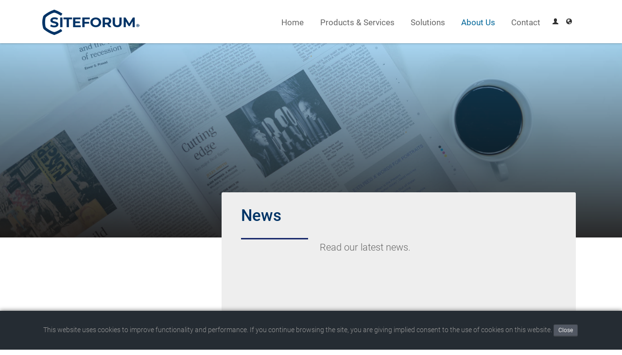

--- FILE ---
content_type: text/html;charset=UTF-8
request_url: https://www.siteforum.com/en/about-us/news/?s=98q67DjfsyIoUDft
body_size: 13968
content:
<!DOCTYPE html>
<html lang="en" itemscope="" itemtype="https://schema.org/WebPage">
<head prefix="og: http://ogp.me/ns#">
<meta charset="UTF-8"><title>News - SITEFORUM - Building Digital Leaders</title><meta name="description" content="">
<meta name="keywords" content="Digitalization Platform, Implementation & Services, Managed Cloud Infrastructure, Free prototype, Corporate Websites, Customer Portals, Intranets, Information Management, Communities, Productivity Portals, Integration Platform">
<meta name="author" content="SITEFORUM Group, info@siteforum.com">
<meta name="generator" content="SITEFORUM, www.siteforum.com">
<meta name="revisit-after" content="3 days">
<meta name="robots" content="index,follow">
<link rel="canonical" href="https://www.siteforum.com/en/about-us/news/"><meta property="og:site_name" content="SITEFORUM - Building Digital Leaders"><meta property="og:image:alt" content="News"><meta property="og:type" content="website"><meta property="og:url" content="/en/about-us/news/"><meta property="og:description" content=""><meta property="og:image" content="https://sfcom-public.s3.eu-central-2.wasabisys.com"><meta property="og:title" content="News"><script type="application/ld+json">{"datePublished":"2015-01-27T00:00:00+01:00","image":"https:\/\/sfcom-public.s3.eu-central-2.wasabisys.com\/system\/app\/media\/rs\/2022\/1\/21\/kyofiiga\/og.jpg","@type":"Article","description":"Read our latest news.","inLanguage":"en_EN","dateModified":"2022-01-24T17:27:45+01:00","mainEntityOfPage":{"@type":"CreativeWork","@id":"\/en\/about-us\/news\/#1422386320502"},"@context":"https:\/\/schema.org","headline":"News","url":"https:\/\/www.siteforum.com\/en\/about-us\/news\/news_i5fo3912.html"}</script><script type="application/ld+json">{"itemListElement":[{"item":{"name":"About Us","@id":"\/en\/about-us\/"},"@type":"ListItem","position":"1"},{"item":{"name":"News","@id":"\/en\/about-us\/news\/"},"@type":"ListItem","position":"2"}],"@type":"BreadcrumbList","@context":"https:\/\/schema.org"}</script><script type="application/ld+json">{"@type":"WebPage","description":null,"headline":"News","@context":"https:\/\/schema.org","url":"https:\/\/www.siteforum.com\/en\/about-us\/news\/"}</script><link rel="stylesheet" href="https://sfcom-public.s3.eu-central-2.wasabisys.com/design/bundle/mij23lwq_app.css" title="Standard"><link rel="stylesheet" href="https://sfcom-public.s3.eu-central-2.wasabisys.com/design/bundle/mij23lwq_portal.css" title="Standard"><script src="https://sfcom-public.s3.eu-central-2.wasabisys.com/design/bundle/mih8zwk8_app.js"></script><style>
.sf-main-width {max-width:100%;margin:auto;}
html {scroll-behavior:smooth;}
h1, h2, h3, .sfcom-h1{
margin-top:20px;
margin-bottom:10px;
}
h1, h2, h3, h4, h5, h6, .sfcom-h1{
    font-weight: 500;
    line-height: 1.1em;
    color: inherit;
}
h4{
font-size:1.1em;
}
b, strong {
    font-weight:400;
}
hr{
border: 0;
border-top: 1px solid #eee;
margin:16px 0;
}
.sfcom-section { padding:1em 0; font-size:1.04rem; line-height:1.6rem;}
.sfcom-section .sfcom-section {padding:0;font-size:1em;}
.sfcom-section h1, .sfcom-box-big h2, .sfcom-h1 { font-size:2.3em; font-weight:500; color:#036; }

.sfcom-section-header { z-index:2;position:relative;top:-16px;padding:20px 0 10px 0; }
@media (min-width: 1024px) {
.sfcom-section-header { position:sticky; }
.sf-nav-main-mode .sfcom-section-header { top:46px; }
}
.sfcom-section-blue, .sfcom-btn-plus, .sfcom-btn-text:hover, .sfcom-box a.sfcom-btn-text:hover { background-color:#036; color:#fff;}
.sfcom-section-blue.sfcom-form input[type="text"] { background-color:#eee; color:#333;}
.sfcom-form input::placeholder { /* Chrome, Firefox, Opera, Safari 10.1+ */
  color:#aaa;
  opacity: 1; /* Firefox */
}
/* Internet Explorer 10-11 */
.sfcom-form input:-ms-input-placeholder { color:#aaa;}
/* Microsoft Edge */
.sfcom-form input::-ms-input-placeholder { color:#aaa; }
.sfcom-form .sf-col-sm-6, .sfcom-form .sf-col-sm-12 {
padding:.5em;
}

.sfcom-section-blue a {color:#fff;}
.sfcom-section-blue h2 { font-weight:400; margin:2em 0; }
.sfcom-section-dark, .sfcom-section-dark a { background-color:#333; color:#fff; }
.sfcom-section-black, .sfcom-section-black a { background-color:#222; color:#fff; }
.sfcom-section-grey { background-color:#eee; border-bottom:1em solid #069; }

.sfcom-diamond-white {
width: 32px;
height: 32px;
background: #fff;
-webkit-transform: rotate(-45deg);
-moz-transform: rotate(-45deg);
-ms-transform: rotate(-45deg);
-o-transform: rotate(-45deg);
transform: rotate(-45deg);
-webkit-transform-origin: 0 100%;
-moz-transform-origin: 0 100%;
-ms-transform-origin: 0 100%;
-o-transform-origin: 0 100%;
transform-origin: 0 100%;
position: relative;
left: 50%;
margin-left: 0;
top: -34px;
}
.sfcom-diamond-blue {
width: 32px;
height: 32px;
background: #036;
-webkit-transform: rotate(-45deg);
-moz-transform: rotate(-45deg);
-ms-transform: rotate(-45deg);
-o-transform: rotate(-45deg);
transform: rotate(-45deg);
-webkit-transform-origin: 0 100%;
-moz-transform-origin: 0 100%;
-ms-transform-origin: 0 100%;
-o-transform-origin: 0 100%;
transform-origin: 0 100%;
position: relative;
left: 50%;
margin-left: 0;
top: -34px;
}
.sfcom-main-width, #sfsStoryAdds { max-width:1140px; margin:auto; padding:0 1em; }
.sfcom-header-img { z-index:0;height:calc(100vh - 320px);max-height:320px;min-height:255px;background-size:cover;background-position:center;margin-bottom:-90px; }
.sfcom-badge{display:inline-block;position:absolute;width:2.5rem;height:2.5rem;margin-top:-2.3rem;margin-left:-1.25rem;padding-top:.35rem;font-size:1.58rem;font-weight:400;text-align:center;border:3px solid #eee;border-radius:50%;background:#eee;color:#666}

.sfcom-box { background-color:#eee; color:#666; padding:25px; position:relative; min-height:17.5em; border-radius:3px;}
/* tmp */
.sfcom-section-blue .sfcom-box a { color:#069; } 
.sfcom-section-blue .sfcom-box a:hover { color:#036; }

.sfcom-section-blue .sfcom-box {margin:0 .5em 1em .5em;}
.sfcom-section-blue .sfcom-box h3 {font-size:1.5em; font-weight:400;}
.sfcom-box-big { padding:30px 40px; }
.sfcom-box-big .sf-intro-part {font-size:1.1em;line-height:1.55em;}
.sfcom-box-big h1, .sfcom-box-medium h2, .sfcom-h1 { margin:0 0 5px 0; color:#036; font-size:1.3em; }
.sfcom-box-medium { padding:40px; }
.sfcom-box-medium .sf-intro-part {font-size:1.1em;line-height:1.55em;min-height:5em}

@media (min-width: 1025px) {
.sfcom-header-img { max-height:500px; margin-bottom:-110px; }
.sfcom-section-blue .sfcom-box h3 { font-size: 1.7em; }
.sfcom-box { min-height:19em; }
.sfcom-box-big h1, .sfcom-box-medium h2, .sfcom-h1 { margin:0 0 12px 0; font-size:2em;}
.sfcom-box-big .sf-intro-part {font-size:1.23em;}
.sfcom-box-medium .sf-intro-part {font-size:1.23em;}
}

.sfcom-btn {display:inline-block;background-color:#069; color:#fff;font-size:1.4em;cursor:pointer;}
.sfcom-btn a {color:#fff;text-decoration:none;}
.sfcom-btn-medium .sfcom-btn-plus,.sfcom-btn-medium .sfcom-btn-text{padding:10px 16px;}
.sfcom-btn-plus,.sfcom-btn-text { display:inline-block;padding:16px 20px; }
.sfcom-btn-plus:hover, .sfcom-box a.sfcom-btn-plus:hover { background-color:#069; color:#fff;}

.sfcom-form input {display:block;width:100%;border-bottom-width:1px;}
.sfcom-form input[type="submit"] {border:0;font-size:18px;padding:.5em 1em;max-width:200px; margin:auto;}
.sfcom-form input[type="submit"]:hover {background-color:#069;}

.sfcom-showme {position:relative;}
.sfcom-showme.sfcom-ani-left{-webkit-animation:sfcomanimateleft 2s;animation:sfcomanimateleft 2s}
@keyframes sfcomanimateleft{from{left:-300px;opacity:0.3} to{left:0;opacity:1}}
.sfcom-showme.sfcom-ani-right{-webkit-animation:sfcomanimateright 1s;animation:sfcomanimateright 1s}
@keyframes sfcomanimateright{from{right:-300px;opacity:0.3} to{right:0;opacity:1}}
.sfcom-showme.sfcom-ani-bottom{-webkit-animation:sfcomanimatebottom 1s;animation:sfcomanimatebottom 1s}
@keyframes sfcomanimatebottom{from{bottom:-300px;opacity:0} to{bottom:0;opacity:1}}

#js-modal-freeprototype .sf-container, .sfcom-modal-content {background-color:#fff; padding:2em;height:calc(100vh - 130px);overflow:auto;border-radius:5px;}
.sfcom-modal-content ul {margin:1em;padding-left:1em;}
.sfcom-modal-content h2 {font-size:2em;}
.sfcom-modal-content button.sf-btn { position:absolute;right:20px;top:14px; }

.sfcom-modal-headline { font-size:2em;line-height:1.5em;font-weight:normal;padding-right:3em;display:block;}
.sfcom-master-public .sf-nav-menubar {background-color:transparent;border:0;display:inline-block; font-weight:300 }
.sfcom-master-public .sf-nav-menubar > li {border-bottom:2px solid #fff; font-weight:400 }
.sfcom-master-public .sf-nav-menubar li li {font-weight:300 }
.sfcom-master-public .sf-nav-menubar > li:hover, .sfcom19 .sf-nav-menubar > li.active {border-color:#069;}
.sfcom-master-public .sf-modal-content { max-width:980px;}

.sfcom-intro-box, .sfcom-intro-iconbox {text-align:center; background-color:#eee; min-height:20em; margin:1em;padding:2em 2em 1em 2em;border-radius:5px;}
.sfcom-intro-box { min-height:25em;}
.sf-intro-news .sfcom-intro-box { min-height:30em;}
.sfcom-intro-box h3 { line-height:1.5em; }
.sfcom-intro-box.sfcom-clickable:hover, .sfcom-intro-iconbox.sfcom-clickable:hover {color:#069;background-color:#f1f1f1;cursor:pointer;}
.sfcom-intro-iconbox-icon {position:relative; color:#003366cc}
.sfcom-intro-iconbox-icon .material-icons {font-size:72px;}
.sfcom-intro-iconbox.sfcom-clickable:hover .sfcom-intro-iconbox-icon {-webkit-animation:animatebottom2 1s;animation:animatebottom2 1s}
@keyframes animatebottom2{from{opacity:0.3} to{opacity:1}}

.sfcom-intro-slider {min-height:500px;max-width:1140px;margin:auto; padding:0 40px;}
.sfcom-intro-slider .sfcom-intro-description {font-size:1.5em;line-height:1.7em;}
.sfcom-intro-slider .mediaGallery {display:inline-block;}

.sfcom-intro-slider-item { padding:2em 0 0 0; }
.sfcom-intro-slider-screen { text-align:center; }
.sfcom-intro-slider-screen img { width:100%; max-width:500px; border-radius:5px; box-shadow:0 2px 4px 0 rgba(0,0,0,0.16),0 2px 10px 0 rgba(0,0,0,0.12); }
.sfcom-intro-slider-customer { border-top:1px solid #ccc; text-align:left; margin:1em auto; padding-top:1em;}
ul.slides li .sfcom-intro-slider-customer img { float:left; margin-right:30px; }
.sfcom-intro-slider-quote { padding-bottom:1em; }

.sfcom-form-prototype {padding:2em;}
.sfcom-form-prototype .sf-row-padding {margin-bottom:1.5em;}
.sfcom-form-prototype textarea, .sfcom-form-prototype select, .sfcom-form-prototype input[type="text"] {border:1px solid #ccc;}
.sfcom-screentable img { margin:1em 0; width:100%; max-width:320px;}
#mobile-menu { z-index:1001; display:none; position:absolute; 
-webkit-box-shadow:1px 1px 7px #666;
-moz-box-shadow:1px 1px 7px #666;
box-shadow:1px 1px 7px #666;
right:10px;
}
#mobile-menu ul { margin:0; padding:0; list-style-type:none; background-color:#069; }
#mobile-menu li li { padding-left:20px; background-color:#036; }
#mobile-menu li { display:block; border-top:1px solid #069; }
#mobile-menu a { display:block; color:#fff; line-height:40px; font-size:20px; padding:0 20px; text-decoration:none; }
.mobile-menu-trigger { z-index:1002; margin:10px; position:absolute; right:10px; }
.mobile-menu-trigger.toggled { color:#999; opacity:0.4; filter:alpha(opacity=40); }

.sfcom-hideme {position:relative;}

.material-icons {
  font-family: 'Material Icons';
  font-weight: normal;
  font-style: normal;
  font-size: 24px;  /* Preferred icon size */
  display: inline-block;
  line-height: 1;
  text-transform: none;
  letter-spacing: normal;
  word-wrap: normal;
  white-space: nowrap;
  direction: ltr;
  /* Support for all WebKit browsers. */
  -webkit-font-smoothing: antialiased;
  /* Support for Safari and Chrome. */
  text-rendering: optimizeLegibility;
  /* Support for Firefox. */
  -moz-osx-font-smoothing: grayscale;
  /* Support for IE. */
  font-feature-settings: 'liga';
}
/* Rules for sizing the icon. */
.material-icons.md-18 { font-size: 18px; }
.material-icons.md-24 { font-size: 24px; }
.material-icons.md-36 { font-size: 36px; }
.material-icons.md-48 { font-size: 48px; }
.material-icons.md-72 { font-size: 72px; }
.material-icons.md-80 { font-size: 80px; }

/* Rules for using icons as black on a light background. */
.material-icons.md-blue { color: #069; }
.material-icons.md-shade { color: #09c; text-shadow: 2px 2px #ccc;}
.material-icons.md-sf { 
background-image: url(/img/icon/flat-platform_96.png);
background-position: center bottom;
background-repeat: no-repeat;
background-size: contain;
padding: 10px 24px 32px 20px;
font-size: 48px;
color: #09c;
text-shadow: 2px 2px #ccc;
}
.material-icons.md-dark { color: rgba(0, 0, 0, 0.54); }
.material-icons.md-dark.md-inactive { color: rgba(0, 0, 0, 0.26); }

/* Rules for using icons as white on a dark background. */
.material-icons.md-light { color: rgba(255, 255, 255, 1); }
.material-icons.md-light.md-inactive { color: rgba(255, 255, 255, 0.3); }
</style><!--
    ____               _      __           ___      __       __         _   _____   ____ __
   / __ )___ _      __(_)____/ /_     ____/ (_)____/ /_     / /_  ___  (_) / ___/  / __// /
  / __  / _ \ | /| / / / ___/ __ \   / __  / / ___/ __ \   / __ \/ _ \/ /  \__ \  / /_ / / 
 / /_/ /  __/ |/ |/ / / /  / /_/ /  / /_/ / / /__/ / / /  / /_/ /  __/ /  ___/ / / __//_/  
/_____/\___/|__/|__/_/_/  /_.___/   \__,_/_/\___/_/ /_/  /_.___/\___/_/  /____/ /_/  (_)   
 
Mehr Infos auf https://www.siteforum.com/jobs
-->
<meta name="viewport" content="width=device-width, initial-scale=1, maximum-scale=2" />
<link rel="apple-touch-icon" href="https://sfcom-public.s3.eu-central-2.wasabisys.com/siteforum_shortcut-icon.png" />
<script>
var gaProperty = 'UA-263660-1';
var disableStr = 'ga-disable-' + gaProperty;
if (document.cookie.indexOf(disableStr + '=true') > -1) {window[disableStr] = true;}
function gaOptout() {
document.cookie = disableStr + '=true; expires=Thu, 31 Dec 2099 23:59:59 UTC; path=/';
window[disableStr] = true;alert('Das Tracking durch Google Analytics wurde in Ihrem Browser für diese Website deaktiviert.');}
</script> 
<script>
(function(i,s,o,g,r,a,m){i['GoogleAnalyticsObject']=r;i[r]=i[r]||function(){
(i[r].q=i[r].q||[]).push(arguments)},i[r].l=1*new Date();a=s.createElement(o),
m=s.getElementsByTagName(o)[0];a.async=1;a.src=g;m.parentNode.insertBefore(a,m)
})(window,document,'script','//www.google-analytics.com/analytics.js','ga');
ga('create', 'UA-263660-1','auto');
ga('set', 'anonymizeIp', true);
ga('send', 'pageview');
</script>
<script>(function(w,d,s,l,i){w[l]=w[l]||[];w[l].push({'gtm.start':
new Date().getTime(),event:'gtm.js'});var f=d.getElementsByTagName(s)[0],
j=d.createElement(s),dl=l!='dataLayer'?'&l='+l:'';j.async=true;j.src=
'https://www.googletagmanager.com/gtm.js?id='+i+dl;f.parentNode.insertBefore(j,f);
})(window,document,'script','dataLayer','GTM-P792BZX');</script>
<meta property="og:site_name" content="SITEFORUM - Building Digital Leaders"><meta property="og:locale" content="en_EN"><link rel="shortcut icon" type="image/x-icon" href="https://www.siteforum.com/favicon.ico"></head>
<body class="sfcom-master-public" vocab="https://schema.org/" typeof="WebPage"><noscript><iframe src="https://www.googletagmanager.com/ns.html?id=GTM-P792BZX"
height="0" width="0" style="display:none;visibility:hidden"></iframe></noscript>

<a id="top"></a>
<div class="sfcom-section sfcom-section-header sf-color-base sf-boxshadow" style=""> 	<div class="sfcom-main-width">
		<div class="sf-row-padding">
			<div class="sf-col-xs-12 sf-col-sm-3" style="padding-bottom:0">
				<a class="sf-btn mobile-menu-trigger sf-show-sm" href="#"><span class="sf-icon-align-justify"></span> </a>
				<a href="/en/"><img src="https://sfcom-public.s3.eu-central-2.wasabisys.com/img/2022/siteforum_logo_200x52.png" alt="SITEFORUM - Building Digital Leaders" title="SITEFORUM - Building Digital Leaders" /></a>
			</div>
			<div class="sf-col-xs-12 sf-col-sm-9" style="padding-bottom:0">
				<div id="mobile-menu">
					<ul class="sf-nav  "><li class="root"><a href="/en/" title="Home: The link to the home page." class="sf-menu">Home</a></li><li class="root branch"><a href="/en/products/" title="Products &amp; Services: Here you find all menus." class="sf-menu">Products & Services</a><ul class="sf-list sf-list-links sf-list-style-01  tree"><li class="ct1"><a href="/en/products/digitalization-platform/">Digitalization Platform</a></li><li class="ct2"><a href="/en/products/implementation-services/">Implementation &amp; Services</a></li><li class="ct3"><a href="/en/products/managed-cloud/">Managed Cloud Infrastructure</a></li></ul></li><li class="root branch"><a href="/en/solutions/" title="Solutions: Here you find all menus." class="sf-menu">Solutions</a><ul class="sf-list sf-list-links sf-list-style-01  tree"><li class="ct1"><a href="/en/solutions/employee-portals/">Employee portals</a></li><li class="ct2"><a href="/en/solutions/customer-portals/">Customer portals</a></li><li class="ct3"><a href="/en/solutions/memberportals/">Member portals</a></li><li class="ct4"><a href="/en/solutions/information-management/">Information Management</a></li><li class="ct5"><a href="/en/solutions/factoringportal/">Factoringportal</a></li><li class="ct6"><a href="/en/solutions/intranets/">Intranets</a></li><li class="ct7"><a href="/en/solutions/communities/">Communities</a></li><li class="ct8"><a href="/en/solutions/integration-platform/">Integration Platform</a></li><li class="ct9"><a href="/en/solutions/corporate-websites/">Corporate Websites</a></li></ul></li><li class="root branch active"><a href="/en/about-us/" title="About Us: Here you find all menus." class="sf-menu">About Us</a><ul class="sf-list sf-list-links sf-list-style-01  tree"><li class="active ct1"><a href="/en/about-us/news/">News</a></li><li class="ct2"><a href="/en/about-us/team/">Team</a></li><li class="ct3"><a href="/en/about-us/career/">Career</a></li></ul></li><li class="root"><a href="/en/contact/" title="Contact: Here you find all menus." class="sf-menu">Contact</a></li></ul>

					<ul><li><a href="/login">Login</a>
						
					</li></ul>
				</div>
				<div class="sf-hide-sm text-right" style="padding-top:6px">
					<ul class="sf-nav sf-nav-dropdown sf-nav-menubar"><li class="root"><a href="/en/" title="Home: The link to the home page." class="sf-menu">Home</a></li><li class="root branch"><a href="/en/products/" title="Products &amp; Services: Here you find all menus." class="sf-menu">Products & Services</a><ul class="sf-list sf-list-links sf-list-style-01 sf-boxshadow-4 tree"><li class="ct1"><a href="/en/products/digitalization-platform/">Digitalization Platform</a></li><li class="ct2"><a href="/en/products/implementation-services/">Implementation &amp; Services</a></li><li class="ct3"><a href="/en/products/managed-cloud/">Managed Cloud Infrastructure</a></li></ul></li><li class="root branch"><a href="/en/solutions/" title="Solutions: Here you find all menus." class="sf-menu">Solutions</a><ul class="sf-list sf-list-links sf-list-style-01 sf-boxshadow-4 tree"><li class="ct1"><a href="/en/solutions/employee-portals/">Employee portals</a></li><li class="ct2"><a href="/en/solutions/customer-portals/">Customer portals</a></li><li class="ct3"><a href="/en/solutions/memberportals/">Member portals</a></li><li class="ct4"><a href="/en/solutions/information-management/">Information Management</a></li><li class="ct5"><a href="/en/solutions/factoringportal/">Factoringportal</a></li><li class="ct6"><a href="/en/solutions/intranets/">Intranets</a></li><li class="ct7"><a href="/en/solutions/communities/">Communities</a></li><li class="ct8"><a href="/en/solutions/integration-platform/">Integration Platform</a></li><li class="ct9"><a href="/en/solutions/corporate-websites/">Corporate Websites</a></li></ul></li><li class="root branch active"><a href="/en/about-us/" title="About Us: Here you find all menus." class="sf-menu">About Us</a><ul class="sf-list sf-list-links sf-list-style-01 sf-boxshadow-4 tree"><li class="active ct1"><a href="/en/about-us/news/">News</a></li><li class="ct2"><a href="/en/about-us/team/">Team</a></li><li class="ct3"><a href="/en/about-us/career/">Career</a></li></ul></li><li class="root"><a href="/en/contact/" title="Contact: Here you find all menus." class="sf-menu">Contact</a></li></ul>	<ul class="sf-nav sf-nav-bar sf-btn-group right" style="z-index:2;margin-top:10px">
						<li><a class="sf-btn sf-btn-xs sf-btn-plain" href="/en/app/my/login" title="Login"><i class="sf-icon-user"></i></a></li>
						<li class="sf-dropdown-hover">
							<a class="sf-btn sf-btn-xs sf-btn-plain" href="#" title="Languages"><i class="sf-icon-globe"></i></a>
							<div class="sf-dropdown-content sf-display-right sf-color-base sf-boxshadow text-left">
								<!-- languageButton --><ul class="sf-list sf-list-links sf-list-style-02">
			<li><a href="/en/about-us/news/"><img src="https://sf-cdn.s3.amazonaws.com/12.0.001/global_files/icons/flags/gb.gif" alt="English" title="English (eng | en)" /> English</a></li><li><a href="/de/ueber-uns/news/"><img src="https://sf-cdn.s3.amazonaws.com/12.0.001/global_files/icons/flags/de.gif" alt="Deutsch" title="Deutsch (ger | de)" /> Deutsch</a></li>
		</ul><!-- /languageButton -->
							</div>
						</li>
					</ul>
				</div>
			</div>
		</div>
	</div>
</div>
<div class="sf-main-width"><div class="sf-app-content-page"><div class="sf-main-width"><div class="sfcom-header-img" style="background-image:linear-gradient(to bottom, rgba(42, 167, 242, 0.37), rgba(13, 13, 13, 0.88)),url(https://sfcom-public.s3.eu-central-2.wasabisys.com/system/app/media/rs/2022/1/21/kyofiiga/og.jpg);">&nbsp;</div>
<div class="sfcom-section" style="z-index:1;position:relative;" vocab="http://schema.org/" property="mainEntity" typeof="Article">
	<div class="sfcom-main-width">
		<div class="sf-row-padding">
			<div class="sf-col-sm-4">&nbsp;</div>
			<div class="sf-col-sm-8">
				<div class="sfcom-box sfcom-box-big sf-ani-left">
					<h1 property="headline">News</h1>
					<div class="sf-row-padding">
						<div class="sf-col-sm-3"><div style="border-top:3px solid #1a2b6d;margin:16px 16px 0 0">&nbsp;</div></div>
						<div class="sf-col-sm-9"><div class="sf-intro-part"><p property="description">Read our latest news.</p></div></div>
					</div>
				</div>
			</div>
		</div><br />
		<div class="sf-intro-part sfcom-story" property="articleBody"><div class="sfsNewsFlash"><div class="sfcom-spacer-50">
<div class="sf-row-padding"><div class="sfcom-hideme sfcom-ani-bottom">
	<div class="sfcom-newsfeed-item">
		<div class="sf-col-sm-2 sfcom-newsfeed-date">
			<div class="sfcom-newsfeed-day">6</div><br>
			August<br>2024
		</div>
		<div class="sf-col-sm-10">
			<div class="sfcom-newsfeed-headline"><a href="/en/about-us/news/digital-event-registration-management-for-more-than-10-000-participants-for-run-thueringer-unterneh_lwz2ke3w.html">Digital event registration management for more than 10.000 participants for RUN - Thüringer Unterneh</a></div>
			<div class="sfcom-newsfeed-desc">The 'Thüringer Unternehmenslauf RUN' is a team-building sports event for companies and their employees from all over Thuringia. Following the motto "We are family!", the event is about running, walking or simply having a stroll together for around 5 km through the beautiful, historic old town of Erfurt. It not only supports the team spirit and motivation among employees, it is also a great way to represent Thuringian companies.<br>
			<br>
			<a class="sf-btn" href="/en/about-us/news/digital-event-registration-management-for-more-than-10-000-participants-for-run-thueringer-unterneh_lwz2ke3w.html">Read more ...</a></div>
		</div>
	</div>
</div><div class="sfcom-hideme sfcom-ani-bottom">
	<div class="sfcom-newsfeed-item">
		<div class="sf-col-sm-2 sfcom-newsfeed-date">
			<div class="sfcom-newsfeed-day">24</div><br>
			January<br>2024
		</div>
		<div class="sf-col-sm-10">
			<div class="sfcom-newsfeed-headline"><a href="/en/about-us/news/how-does-a-company-create-the-right-digitization-strategy_lrrvtcq0.html">How does a company create the right digitization strategy?</a></div>
			<div class="sfcom-newsfeed-desc">Digital transformation has revolutionized the way companies manage their core business and the daily tasks associated with it. In a world characterized by constant technological progress, the development of an effective digitization strategy is therefore essential. But how can companies ensure that their ideas are not only efficient, but also bring long-term success? We take a look at the steps that companies in every industry can take to build the right digitalization strategy.<br>
			<br>
			<a class="sf-btn" href="/en/about-us/news/how-does-a-company-create-the-right-digitization-strategy_lrrvtcq0.html">Read more ...</a></div>
		</div>
	</div>
</div><div class="sfcom-hideme sfcom-ani-bottom">
	<div class="sfcom-newsfeed-item">
		<div class="sf-col-sm-2 sfcom-newsfeed-date">
			<div class="sfcom-newsfeed-day">25</div><br>
			September<br>2023
		</div>
		<div class="sf-col-sm-10">
			<div class="sfcom-newsfeed-headline"><a href="/en/about-us/news/siteforum-has-moved_lmytxf6k.html">SITEFORUM has moved</a></div>
			<div class="sfcom-newsfeed-desc">After 15 years in our old office, it was time for a change of scenery. That’s why we have left our premises on Walkmühlstraße in Erfurt and have moved to a new modern office on Straße des Friedens, also in Erfurt.<br>
			<br>
			<a class="sf-btn" href="/en/about-us/news/siteforum-has-moved_lmytxf6k.html">Read more ...</a></div>
		</div>
	</div>
</div><div class="sfcom-hideme sfcom-ani-bottom">
	<div class="sfcom-newsfeed-item">
		<div class="sf-col-sm-2 sfcom-newsfeed-date">
			<div class="sfcom-newsfeed-day">28</div><br>
			March<br>2022
		</div>
		<div class="sf-col-sm-10">
			<div class="sfcom-newsfeed-headline"><a href="/en/about-us/news/siteforum-website-with-new-contents_l1asrq1e.html">SITEFORUM website with new contents</a></div>
			<div class="sfcom-newsfeed-desc">As a provider of a flexible and state-of-the-art digitalization platform, we primarily take care of our customers and projects. Of course, that is what you expect from us! On our website, we now want to report more and more about this and so we have updated, restructured and expanded our content.<br>
			<br>
			<a class="sf-btn" href="/en/about-us/news/siteforum-website-with-new-contents_l1asrq1e.html">Read more ...</a></div>
		</div>
	</div>
</div><div class="sfcom-hideme sfcom-ani-bottom">
	<div class="sfcom-newsfeed-item">
		<div class="sf-col-sm-2 sfcom-newsfeed-date">
			<div class="sfcom-newsfeed-day">17</div><br>
			September<br>2020
		</div>
		<div class="sf-col-sm-10">
			<div class="sfcom-newsfeed-headline"><a href="/en/about-us/news/with-thor-r-digital-on-construction-site_kyohetrk.html">With THOR® digital on construction site</a></div>
			<div class="sfcom-newsfeed-desc">At the end of each construction site week, the picture is the same: many timesheets, different carbon copies, different handwritings.<br>
			<br>
			<a class="sf-btn" href="/en/about-us/news/with-thor-r-digital-on-construction-site_kyohetrk.html">Read more ...</a></div>
		</div>
	</div>
</div><div class="sfcom-hideme sfcom-ani-bottom">
	<div class="sfcom-newsfeed-item">
		<div class="sf-col-sm-2 sfcom-newsfeed-date">
			<div class="sfcom-newsfeed-day">20</div><br>
			February<br>2020
		</div>
		<div class="sf-col-sm-10">
			<div class="sfcom-newsfeed-headline"><a href="/en/about-us/news/covid-19-update_k8jtozow.html">Covid-19 Update</a></div>
			<div class="sfcom-newsfeed-desc">In response to the Coronavirus (COVID-19) outbreak, SITEFORUM is taking appropriate measures to stay ahead of the threat to public health by focusing intently on the needs of our clients and the continued health and well-being of our employees.<br>
			<br>
			<a class="sf-btn" href="/en/about-us/news/covid-19-update_k8jtozow.html">Read more ...</a></div>
		</div>
	</div>
</div><div class="sfcom-hideme sfcom-ani-bottom">
	<div class="sfcom-newsfeed-item">
		<div class="sf-col-sm-2 sfcom-newsfeed-date">
			<div class="sfcom-newsfeed-day">13</div><br>
			November<br>2019
		</div>
		<div class="sf-col-sm-10">
			<div class="sfcom-newsfeed-headline"><a href="/en/about-us/news/sustainable-digitalisation-at-the-versorgungsanstalt-des-bundes-und-der-laender-vbl_k3pofsl6.html">Sustainable digitalisation at the Versorgungsanstalt des Bundes und der Länder (VBL)</a></div>
			<div class="sfcom-newsfeed-desc">The Versorgungsanstalt des Bundes und der Länder (VBL) has been providing public-sector occupational pensions for 80 years. It is the largest provider of supplementary pensions in Germany. Occupational pensions are based on the collective labour agreements negotiated between employers and the unions.<br>
			<br>
			<a class="sf-btn" href="/en/about-us/news/sustainable-digitalisation-at-the-versorgungsanstalt-des-bundes-und-der-laender-vbl_k3pofsl6.html">Read more ...</a></div>
		</div>
	</div>
</div><div class="sfcom-hideme sfcom-ani-bottom">
	<div class="sfcom-newsfeed-item">
		<div class="sf-col-sm-2 sfcom-newsfeed-date">
			<div class="sfcom-newsfeed-day">1</div><br>
			November<br>2019
		</div>
		<div class="sf-col-sm-10">
			<div class="sfcom-newsfeed-headline"><a href="/en/about-us/news/go-live-member-portal-vakdirekt_k3pnpdoy.html">Go-Live Member Portal VAKdirekt</a></div>
			<div class="sfcom-newsfeed-desc">The equalization fund - in short: VAK - is the service provider for municipalities and municipal institutions in the German state of Schleswig-Holstein for the areas of civil servants, subsidy, remuneration (pay) u. v. m.<br>
			<br>
			<a class="sf-btn" href="/en/about-us/news/go-live-member-portal-vakdirekt_k3pnpdoy.html">Read more ...</a></div>
		</div>
	</div>
</div><div class="sfcom-hideme sfcom-ani-bottom">
	<div class="sfcom-newsfeed-item">
		<div class="sf-col-sm-2 sfcom-newsfeed-date">
			<div class="sfcom-newsfeed-day">15</div><br>
			October<br>2019
		</div>
		<div class="sf-col-sm-10">
			<div class="sfcom-newsfeed-headline"><a href="/en/about-us/news/cfl-cargo-deutschland-gmbh-chooses-siteforum-for-its-information-management-system_k3pr6qg0.html">CFL Cargo Deutschland GmbH chooses SITEFORUM for its information management system</a></div>
			<div class="sfcom-newsfeed-desc">CFL Cargo Deutschland GmbH belongs to the Luxembourgish CFL cargo freight group. The CFL Cargo S.A. provides railway freight services in cooperation with its subsidiaries in Denmark, Germany, France, Belgium and Sweden.<br>
			<br>
			<a class="sf-btn" href="/en/about-us/news/cfl-cargo-deutschland-gmbh-chooses-siteforum-for-its-information-management-system_k3pr6qg0.html">Read more ...</a></div>
		</div>
	</div>
</div><div class="sfcom-hideme sfcom-ani-bottom">
	<div class="sfcom-newsfeed-item">
		<div class="sf-col-sm-2 sfcom-newsfeed-date">
			<div class="sfcom-newsfeed-day">17</div><br>
			May<br>2019
		</div>
		<div class="sf-col-sm-10">
			<div class="sfcom-newsfeed-headline"><a href="/en/about-us/news/hr-com-more-than-1-5-million-hr-professionals-use-the-world-s-leading-hr-community_k2ot39ew.html">HR.com - more than 1.5 million HR professionals use the world&apos;s leading HR community</a></div>
			<div class="sfcom-newsfeed-desc">Since 2006 HR.com is based on the SITEFORUM portal software. We are responsible for the continuous development of our standard software as well as the daily operations.<br>
			<br>
			<a class="sf-btn" href="/en/about-us/news/hr-com-more-than-1-5-million-hr-professionals-use-the-world-s-leading-hr-community_k2ot39ew.html">Read more ...</a></div>
		</div>
	</div>
</div><div class="sfcom-hideme sfcom-ani-bottom">
	<div class="sfcom-newsfeed-item">
		<div class="sf-col-sm-2 sfcom-newsfeed-date">
			<div class="sfcom-newsfeed-day">12</div><br>
			February<br>2019
		</div>
		<div class="sf-col-sm-10">
			<div class="sfcom-newsfeed-headline"><a href="/en/about-us/news/over-5-700-nominations-for-the-grosser-preis-des-mittelstandes-2018--powered-by-siteforum_k3premyq.html">Over 5.700 nominations for the &apos;Großer Preis des Mittelstandes 2018&apos; - powered by SITEFORUM</a></div>
			<div class="sfcom-newsfeed-desc">As Germany's only business price, the "Grand Prix of the SME" since 1994 not only considers numbers, innovations or jobs, but the company as a whole, in its complex role in society. The first stage of the 25th nationwide competition for the "Großer Preis des Mittelstandes 2019" - which takes place under the motto "Sustainable Business" in the anniversary year - was successfully completed on January 31, 2019.<br>
			<br>
			<a class="sf-btn" href="/en/about-us/news/over-5-700-nominations-for-the-grosser-preis-des-mittelstandes-2018--powered-by-siteforum_k3premyq.html">Read more ...</a></div>
		</div>
	</div>
</div><div class="sfcom-hideme sfcom-ani-bottom">
	<div class="sfcom-newsfeed-item">
		<div class="sf-col-sm-2 sfcom-newsfeed-date">
			<div class="sfcom-newsfeed-day">13</div><br>
			September<br>2018
		</div>
		<div class="sf-col-sm-10">
			<div class="sfcom-newsfeed-headline"><a href="/en/about-us/news/siteforum-will-be-exhibiting-at-innotrans-from-18th-to-21st-september_johbxp10.html">SITEFORUM will be exhibiting at InnoTrans from 18th to 21st September</a></div>
			<div class="sfcom-newsfeed-desc">Together with our partner, Interautomation Deutschland GmbH, we will showcase the SITEFORUM portal software for transport companies at this year's InnoTrans, using the example of our customer, the Eurobahn (https://www.eurobahn.de).<br>
			<br>
			<a class="sf-btn" href="/en/about-us/news/siteforum-will-be-exhibiting-at-innotrans-from-18th-to-21st-september_johbxp10.html">Read more ...</a></div>
		</div>
	</div>
</div><div class="sfcom-hideme sfcom-ani-bottom">
	<div class="sfcom-newsfeed-item">
		<div class="sf-col-sm-2 sfcom-newsfeed-date">
			<div class="sfcom-newsfeed-day">9</div><br>
			August<br>2018
		</div>
		<div class="sf-col-sm-10">
			<div class="sfcom-newsfeed-headline"><a href="/en/about-us/news/digitalization-in-the-vbl-many-opportunities-for-everyone-involved_johbtqc6.html">Digitalization in the VBL - many opportunities for everyone involved.</a></div>
			<div class="sfcom-newsfeed-desc">Easier, faster and still safe, are the wishes of the customers of the German Federal and State Pension Fund (Versorgungsanstalt des Bundes und der Länder - VBL) for the company pension scheme. First successes are already visible with the help of digitization.<br>
			<br>
			<a class="sf-btn" href="/en/about-us/news/digitalization-in-the-vbl-many-opportunities-for-everyone-involved_johbtqc6.html">Read more ...</a></div>
		</div>
	</div>
</div><div class="sfcom-hideme sfcom-ani-bottom">
	<div class="sfcom-newsfeed-item">
		<div class="sf-col-sm-2 sfcom-newsfeed-date">
			<div class="sfcom-newsfeed-day">5</div><br>
			July<br>2018
		</div>
		<div class="sf-col-sm-10">
			<div class="sfcom-newsfeed-headline"><a href="/en/about-us/news/siteforum-version-10-is-in-the-starting-blocks-what-s-new_johbjj1o.html">SITEFORUM Version 10 is in the starting blocks. What&apos;s new?</a></div>
			<div class="sfcom-newsfeed-desc">The SITEFORUM BusinessCloud is the basis for a wide range of solutions for the digitization goals of our customers. In October 2018 we will roll out version 10 with a variety of improved and new features. Here is a first insight:<br>
			<br>
			<a class="sf-btn" href="/en/about-us/news/siteforum-version-10-is-in-the-starting-blocks-what-s-new_johbjj1o.html">Read more ...</a></div>
		</div>
	</div>
</div><div class="sfcom-hideme sfcom-ani-bottom">
	<div class="sfcom-newsfeed-item">
		<div class="sf-col-sm-2 sfcom-newsfeed-date">
			<div class="sfcom-newsfeed-day">8</div><br>
			February<br>2018
		</div>
		<div class="sf-col-sm-10">
			<div class="sfcom-newsfeed-headline"><a href="/en/about-us/news/over-4900-nominations-for-the-grosser-preis-des-mittelstandes-2018--powered-by-siteforum_jegxevos.html">Over 4900 nominations for the &apos;Großer Preis des Mittelstandes 2018&apos; - powered by SITEFORUM</a></div>
			<div class="sfcom-newsfeed-desc">February 8, 2018 - Leipzig - As Germany's only business price, the "Grand Prix of the SME" since 1994 not only considers numbers, innovations or jobs, but the company as a whole, in its complex role in society.<br>
			<br>
			<a class="sf-btn" href="/en/about-us/news/over-4900-nominations-for-the-grosser-preis-des-mittelstandes-2018--powered-by-siteforum_jegxevos.html">Read more ...</a></div>
		</div>
	</div>
</div><div class="sfcom-hideme sfcom-ani-bottom">
	<div class="sfcom-newsfeed-item">
		<div class="sf-col-sm-2 sfcom-newsfeed-date">
			<div class="sfcom-newsfeed-day">6</div><br>
			February<br>2018
		</div>
		<div class="sf-col-sm-10">
			<div class="sfcom-newsfeed-headline"><a href="/en/about-us/news/siteforum-based-portal-once-again-receives-the-european-data-protection-seal-of-approval_jegxio96.html">SITEFORUM-based portal once again receives the European Data Protection Seal of Approval</a></div>
			<div class="sfcom-newsfeed-desc">February 6, 2018 - Karlsruhe - The VBL website (www.vbl.de) once again receives the European Data Protection Seal of Approval from EuroPriSe.<br>
			<br>
			<a class="sf-btn" href="/en/about-us/news/siteforum-based-portal-once-again-receives-the-european-data-protection-seal-of-approval_jegxio96.html">Read more ...</a></div>
		</div>
	</div>
</div><div class="sfcom-hideme sfcom-ani-bottom">
	<div class="sfcom-newsfeed-item">
		<div class="sf-col-sm-2 sfcom-newsfeed-date">
			<div class="sfcom-newsfeed-day">15</div><br>
			January<br>2018
		</div>
		<div class="sf-col-sm-10">
			<div class="sfcom-newsfeed-headline"><a href="/en/about-us/news/eurobahn-optimizes-its-operational-processes-and-informs-its-passengers-based-on-the-siteforum_johbozye.html">Eurobahn optimizes its operational processes and informs its passengers based on the SITEFORUM</a></div>
			<div class="sfcom-newsfeed-desc">KEOLIS Deutschland GmbH & Co. KG operates the Eurobahn with 133 trains and a route network of more than 20 million train-kilometers per year.<br>
			<br>
			<a class="sf-btn" href="/en/about-us/news/eurobahn-optimizes-its-operational-processes-and-informs-its-passengers-based-on-the-siteforum_johbozye.html">Read more ...</a></div>
		</div>
	</div>
</div><div class="sfcom-hideme sfcom-ani-bottom">
	<div class="sfcom-newsfeed-item">
		<div class="sf-col-sm-2 sfcom-newsfeed-date">
			<div class="sfcom-newsfeed-day">15</div><br>
			September<br>2017
		</div>
		<div class="sf-col-sm-10">
			<div class="sfcom-newsfeed-headline"><a href="/en/about-us/news/ingenieur-de-mailservice-is-being-expanded-to-become-a-digital-workplace-for-engineers_jegx7uq2.html">Ingenieur.de Mailservice is being expanded to become a digital workplace for engineers.</a></div>
			<div class="sfcom-newsfeed-desc">September 15, 2017 - Erfurt - VDI Verlag has so far provided the mail service for its members in cooperation with SITEFORUM. Several thousand members could manage the distinctive e-mail address "firstname.surname@ingenieur.de" by means of the SITEFORUM portal solution.<br>
			<br>
			<a class="sf-btn" href="/en/about-us/news/ingenieur-de-mailservice-is-being-expanded-to-become-a-digital-workplace-for-engineers_jegx7uq2.html">Read more ...</a></div>
		</div>
	</div>
</div><div class="sfcom-hideme sfcom-ani-bottom">
	<div class="sfcom-newsfeed-item">
		<div class="sf-col-sm-2 sfcom-newsfeed-date">
			<div class="sfcom-newsfeed-day">1</div><br>
			March<br>2017
		</div>
		<div class="sf-col-sm-10">
			<div class="sfcom-newsfeed-headline"><a href="/en/about-us/news/digitalization-online-services-of-the-german-federal-and-state-pension-fund_jegxqkzm.html">Digitalization. Online services of the German Federal and State Pension Fund.</a></div>
			<div class="sfcom-newsfeed-desc">March 1, 2017 - Karlsruhe - With digitalization advancing, Versorgungsanstalt des Bundes und der Länder (VBL) keeps an eye on benefits and added value for their customers at all times.<br>
			<br>
			<a class="sf-btn" href="/en/about-us/news/digitalization-online-services-of-the-german-federal-and-state-pension-fund_jegxqkzm.html">Read more ...</a></div>
		</div>
	</div>
</div><div class="sfcom-hideme sfcom-ani-bottom">
	<div class="sfcom-newsfeed-item">
		<div class="sf-col-sm-2 sfcom-newsfeed-date">
			<div class="sfcom-newsfeed-day">1</div><br>
			February<br>2017
		</div>
		<div class="sf-col-sm-10">
			<div class="sfcom-newsfeed-headline"><a href="/en/about-us/news/siteforum-version-9-0-launched-the-most-powerful-release-of-the-siteforum-businesscloud-software_iz8j1r24.html">SITEFORUM version 9.0 launched - the most powerful release of the SITEFORUM BusinessCloud Software</a></div>
			<div class="sfcom-newsfeed-desc">1st of February 2017 - Erfurt, Germany - Highlights: intelligent project and task management, a module to manage user policies, effective provision of social media content and revised calendar functions.<br>
			<br>
			<a class="sf-btn" href="/en/about-us/news/siteforum-version-9-0-launched-the-most-powerful-release-of-the-siteforum-businesscloud-software_iz8j1r24.html">Read more ...</a></div>
		</div>
	</div>
</div><div class="sfcom-hideme sfcom-ani-bottom">
	<div class="sfcom-newsfeed-item">
		<div class="sf-col-sm-2 sfcom-newsfeed-date">
			<div class="sfcom-newsfeed-day">10</div><br>
			August<br>2016
		</div>
		<div class="sf-col-sm-10">
			<div class="sfcom-newsfeed-headline"><a href="/en/about-us/news/kompetenznetz-mittelstand-celebrates-increase-in-search-results_irorugy8.html">Kompetenznetz Mittelstand celebrates increase in search results</a></div>
			<div class="sfcom-newsfeed-desc">1st of June 2016 - Leipzig, Germany - Kompetenznetz Mittelstand, network for the German SME, went online on the SITEFORUM platform march 1st. The integrated module 'SEO 360' has been activated from the start in combination with the Managed SEO service.<br>
			<br>
			<a class="sf-btn" href="/en/about-us/news/kompetenznetz-mittelstand-celebrates-increase-in-search-results_irorugy8.html">Read more ...</a></div>
		</div>
	</div>
</div><div class="sfcom-hideme sfcom-ani-bottom">
	<div class="sfcom-newsfeed-item">
		<div class="sf-col-sm-2 sfcom-newsfeed-date">
			<div class="sfcom-newsfeed-day">1</div><br>
			May<br>2016
		</div>
		<div class="sf-col-sm-10">
			<div class="sfcom-newsfeed-headline"><a href="/en/about-us/news/pt-magazin-moves-their-online-presence-to-siteforum_iqun1ue2.html">PT-Magazin moves their online presence to SITEFORUM</a></div>
			<div class="sfcom-newsfeed-desc">1st of May 2016 - Leipzig, Germany - The online presence of PT-Magazin, a journal of the German SME, has moved to SITEFORUM.<br>
			<br>
			<a class="sf-btn" href="/en/about-us/news/pt-magazin-moves-their-online-presence-to-siteforum_iqun1ue2.html">Read more ...</a></div>
		</div>
	</div>
</div><div class="sfcom-hideme sfcom-ani-bottom">
	<div class="sfcom-newsfeed-item">
		<div class="sf-col-sm-2 sfcom-newsfeed-date">
			<div class="sfcom-newsfeed-day">1</div><br>
			March<br>2016
		</div>
		<div class="sf-col-sm-10">
			<div class="sfcom-newsfeed-headline"><a href="/en/about-us/news/kompetenznetz-mittelstand-goes-online_iqumclwc.html">Kompetenznetz Mittelstand goes online</a></div>
			<div class="sfcom-newsfeed-desc">1st of March 2016 - Leipzig, Germany - Kompetenznetz Mittelstand is the network for the German SME. Companies present their profile and their employees on the SITEFORUM based platform.<br>
			<br>
			<a class="sf-btn" href="/en/about-us/news/kompetenznetz-mittelstand-goes-online_iqumclwc.html">Read more ...</a></div>
		</div>
	</div>
</div><div class="sfcom-hideme sfcom-ani-bottom">
	<div class="sfcom-newsfeed-item">
		<div class="sf-col-sm-2 sfcom-newsfeed-date">
			<div class="sfcom-newsfeed-day">20</div><br>
			September<br>2015
		</div>
		<div class="sf-col-sm-10">
			<div class="sfcom-newsfeed-headline"><a href="/en/about-us/news/siteforum-based-portal-from-vbl-awarded-with-privacy-seal_if88fpoe.html">SITEFORUM-based portal from VBL awarded with Privacy Seal</a></div>
			<div class="sfcom-newsfeed-desc">20. September 2015 - Karlsruhe, Germany - The public section of the internet portal from "Versorgungsanstalt des Bundes und der Länder" (Pension Institution of the Federal Republic and the Länder) has successfully completed the first trial run of the new EuroPriSe “Website Certification” process.<br>
			<br>
			<a class="sf-btn" href="/en/about-us/news/siteforum-based-portal-from-vbl-awarded-with-privacy-seal_if88fpoe.html">Read more ...</a></div>
		</div>
	</div>
</div><div class="sfcom-hideme sfcom-ani-bottom">
	<div class="sfcom-newsfeed-item">
		<div class="sf-col-sm-2 sfcom-newsfeed-date">
			<div class="sfcom-newsfeed-day">1</div><br>
			July<br>2015
		</div>
		<div class="sf-col-sm-10">
			<div class="sfcom-newsfeed-headline"><a href="/en/about-us/news/siteforum-successfully-takes-the-reigns-of-mail-service-ingenieur-de_iclwfzrq.html">SITEFORUM successfully takes the reigns of Mail-Service @ingenieur.de</a></div>
			<div class="sfcom-newsfeed-desc">1. July 2015 - Erfurt, Germany - SITEFORUM offer is very well received by engineers<br>
			<br>
			<a class="sf-btn" href="/en/about-us/news/siteforum-successfully-takes-the-reigns-of-mail-service-ingenieur-de_iclwfzrq.html">Read more ...</a></div>
		</div>
	</div>
</div><div class="sfcom-hideme sfcom-ani-bottom">
	<div class="sfcom-newsfeed-item">
		<div class="sf-col-sm-2 sfcom-newsfeed-date">
			<div class="sfcom-newsfeed-day">9</div><br>
			June<br>2015
		</div>
		<div class="sf-col-sm-10">
			<div class="sfcom-newsfeed-headline"><a href="/en/about-us/news/online-pension-information-for-european-researchers_iap9mi50.html">Online pension information for European researchers</a></div>
			<div class="sfcom-newsfeed-desc">9. June 2015 - Erfurt/Karlsruhe, Germany - The cross-border exchange of researchers is supported by the European Commission for many years. "„A Partnership for Researchers - Better Careers and More Mobility” is the appropriate slogan for this project.<br>
			<br>
			<a class="sf-btn" href="/en/about-us/news/online-pension-information-for-european-researchers_iap9mi50.html">Read more ...</a></div>
		</div>
	</div>
</div><div class="sfcom-hideme sfcom-ani-bottom">
	<div class="sfcom-newsfeed-item">
		<div class="sf-col-sm-2 sfcom-newsfeed-date">
			<div class="sfcom-newsfeed-day">2</div><br>
			June<br>2015
		</div>
		<div class="sf-col-sm-10">
			<div class="sfcom-newsfeed-headline"><a href="/en/about-us/news/amusement-park-bayern-park-starts-season-2015-with-new-website_iaez9v64.html">Amusement park &quot;Bayern-Park&quot; starts season 2015 with new website</a></div>
			<div class="sfcom-newsfeed-desc">June 2nd, 2015 - Erfurt/Reisbach, Germany - In close cooperation with the advertising agency “Werbeagentur Berthold”, who is responsible for concept and design, SITEFORUM made a comprehensive relaunch of the website for the Bayern-Park. Optimization for mobile devices has been the main focus of this relaunch.<br>
			<br>
			<a class="sf-btn" href="/en/about-us/news/amusement-park-bayern-park-starts-season-2015-with-new-website_iaez9v64.html">Read more ...</a></div>
		</div>
	</div>
</div><div class="sfcom-hideme sfcom-ani-bottom">
	<div class="sfcom-newsfeed-item">
		<div class="sf-col-sm-2 sfcom-newsfeed-date">
			<div class="sfcom-newsfeed-day">28</div><br>
			January<br>2015
		</div>
		<div class="sf-col-sm-10">
			<div class="sfcom-newsfeed-headline"><a href="/en/about-us/news/new-look-for-siteforum-com_i5p5c2lm.html">New look for siteforum.com!</a></div>
			<div class="sfcom-newsfeed-desc">January 28th, 2015 - Erfurt, Germany - Not only has the New Year just started afresh but our website has also been refreshed with a brandnew design. The theme says "less is more" and that is the reason why we have revised all contents to provide prospects, customers and partners a good overview of our products and services.<br>
			<br>
			<a class="sf-btn" href="/en/about-us/news/new-look-for-siteforum-com_i5p5c2lm.html">Read more ...</a></div>
		</div>
	</div>
</div><div class="sfcom-hideme sfcom-ani-bottom">
	<div class="sfcom-newsfeed-item">
		<div class="sf-col-sm-2 sfcom-newsfeed-date">
			<div class="sfcom-newsfeed-day">12</div><br>
			May<br>2014
		</div>
		<div class="sf-col-sm-10">
			<div class="sfcom-newsfeed-headline"><a href="/en/about-us/news/siteforum-release-8-0-a-preview_hv3x9de0.html">SITEFORUM Release 8.0 - A preview</a></div>
			<div class="sfcom-newsfeed-desc">May 12th, 2014 - Erfurt, Germany - We are in the middle of the development of our new SITEFORUM release 8.0. This version will mark another milestone in SITEFORUM’s history and is due to be released in summer 2014. It will be an overall improvement of the software and will come with lots of great new features to look forward to. Also, existing features will be consolidated, replaced or given a complete makeover to make sure you get the most efficient tools to support your business. Here is sneak preview of what to expect…<br>
			<br>
			<a class="sf-btn" href="/en/about-us/news/siteforum-release-8-0-a-preview_hv3x9de0.html">Read more ...</a></div>
		</div>
	</div>
</div><div class="sfcom-hideme sfcom-ani-bottom">
	<div class="sfcom-newsfeed-item">
		<div class="sf-col-sm-2 sfcom-newsfeed-date">
			<div class="sfcom-newsfeed-day">29</div><br>
			April<br>2013
		</div>
		<div class="sf-col-sm-10">
			<div class="sfcom-newsfeed-headline"><a href="/en/about-us/news/siteforum-included-in-the-cool-vendors-supporting-multiple-nexus-forces-2013-by-gartner_hg3vlure.html">SITEFORUM Included in the Cool Vendors Supporting Multiple Nexus Forces, 2013 by Gartner</a></div>
			<div class="sfcom-newsfeed-desc">May 1st, 2013 - Erfurt, Germany - Gartner, the world’s leading information technology research and advisory company, today cites SITEFORUM in the “Where are They Now” section of the Cool Vendors Supporting Multiple Nexus Forces, 2013 report. SITEFORUM’s „MobileSuccess360™ customer-relationship building and engagement platform” employs all four of the Nexus Forces: mobile, social, information and cloud.<br>
			<br>
			<a class="sf-btn" href="/en/about-us/news/siteforum-included-in-the-cool-vendors-supporting-multiple-nexus-forces-2013-by-gartner_hg3vlure.html">Read more ...</a></div>
		</div>
	</div>
</div></div>
</div>
<br class="clear" /></div></div>
	    
	</div>
</div>


</div><div class="sf-row">&nbsp;</div></div>

</div>


<br /><br />
	<div class="sfcom-main-width">
		<div class="sfcom-btn">
			<a href="/en/about-us/news/" class="sfcom-btn-plus"><i class="glyphicon glyphicon-chevron-left"></i></a><a href="/en/about-us/news/" class="sfcom-btn-text">Back ...</a>
		</div>
	</div><br />
<div class="sfcom-footer">
	
    <div class="sfcom-section sfcom-section-dark">
		<div class="sfcom-main-width">
			<div class="sf-row-padding">
			<div class="sf-col-sm-3"><h3>Contact</h3>
					<address>
						<b>SITEFORUM GmbH</b><br />Strasse des Friedens 15a<br />99094 Erfurt<br />
						<strong>Phone:</strong> +49 361 6661 5810<br />
						<strong>Email:</strong> <a href="mailto:info@siteforum.com" rel="nofollow">info@siteforum.com</a>
					</address><br />
					<a href="/en/contact/" class="sf-btn">Contact</a>
				</div>
				<div class="sf-col-sm-3"><br /><br /><br />
					<img src="https://sfcom-public.s3.eu-central-2.wasabisys.com/logo_images/layout/footer-map-bg.jpg" alt="SITEFORUM World" width="200" />
				</div>
				<div class="sf-col-sm-6"><h3>News</h3>
					<div class="sfsNewsFlash"><ul class="sf-list"><li class="sf-block"><a href="/en/about-us/news/digital-event-registration-management-for-more-than-10-000-participants-for-run-thueringer-unterneh_lwz2ke3w.html" class="sf-block text-overflow" title="Digital event registration management for more than 10.000 participants for RUN - Thüringer Unterneh">Digital event registration management for more than 10.000 participants for RUN - Thüringer Unterneh</a></li><li class="sf-block"><a href="/en/about-us/news/how-does-a-company-create-the-right-digitization-strategy_lrrvtcq0.html" class="sf-block text-overflow" title="How does a company create the right digitization strategy?">How does a company create the right digitization strategy?</a></li><li class="sf-block"><a href="/en/about-us/news/siteforum-has-moved_lmytxf6k.html" class="sf-block text-overflow" title="SITEFORUM has moved">SITEFORUM has moved</a></li><li class="sf-block"><a href="/en/about-us/news/siteforum-website-with-new-contents_l1asrq1e.html" class="sf-block text-overflow" title="SITEFORUM website with new contents">SITEFORUM website with new contents</a></li><li class="sf-block"><a href="/en/about-us/news/with-thor-r-digital-on-construction-site_kyohetrk.html" class="sf-block text-overflow" title="With THOR® digital on construction site">With THOR® digital on construction site</a></li></ul></div>
					
				</div>
			</div>
			<hr style="border-top-color:#ccc" />
			<!-- bottomMenus --><div id="sfsBottomMenus"><ul><li><a href="/en/products/">Products & Services</a> <ul class="tree"><li class="ct1"><a href="/en/products/digitalization-platform/">Digitalization Platform</a></li><li class="ct2"><a href="/en/products/implementation-services/">Implementation &amp; Services</a></li><li class="ct3"><a href="/en/products/managed-cloud/">Managed Cloud Infrastructure</a></li></ul></li><li><a href="/en/solutions/">Solutions</a> <ul class="tree"><li class="ct1"><a href="/en/solutions/employee-portals/">Employee portals</a></li><li class="ct2"><a href="/en/solutions/customer-portals/">Customer portals</a></li><li class="ct3"><a href="/en/solutions/memberportals/">Member portals</a></li><li class="ct4"><a href="/en/solutions/information-management/">Information Management</a></li><li class="ct5"><a href="/en/solutions/factoringportal/">Factoringportal</a></li><li class="ct6"><a href="/en/solutions/intranets/">Intranets</a></li><li class="ct7"><a href="/en/solutions/communities/">Communities</a></li><li class="ct8"><a href="/en/solutions/integration-platform/">Integration Platform</a></li><li class="ct9"><a href="/en/solutions/corporate-websites/">Corporate Websites</a></li></ul></li><li class="active"><a href="/en/about-us/">About Us</a> <ul class="tree"><li class="active ct1"><a href="/en/about-us/news/">News</a></li><li class="ct2"><a href="/en/about-us/team/">Team</a></li><li class="ct3"><a href="/en/about-us/career/">Career</a></li></ul></li></ul><div class="clear"></div></div><!-- /bottomMenus -->
	    </div>
	</div>
	<div class="sfcom-section sfcom-section-black">
		<div class="sfcom-main-width">
		    <div class="sf-row-padding">
		    	<div class="sf-col-sm-4">This website was created with SITEFORUM.</div>
		    	<div class="sf-col-sm-8 text-right">
		    		<!-- applications -->&copy; 2026 by SITEFORUM GmbH<span> | </span><a href="/en/disclaimer/">Disclaimer</a><span> | </span><a href="/en/terms-conditions/">Terms and conditions</a><span> | </span><a href="/en/privacy-policy/">Privacy policy</a><!-- /applications -->
			    				    			    	</div>
	    	</div>
	    </div>
    </div>
</div>
<script>
$(document).ready(function() {
	function sfShowMe(){
		$('.sfcom-hideme').each( function(i){
			item = $(this);           
			var itemTop = $(this).offset().top + 150;
			var windowBottom = $(window).scrollTop() + $(window).height();
			if( windowBottom > itemTop ){
				item.addClass('sfcom-showme');
				item.removeClass('sfcom-hideme');
			}
		}); 
	};
	sfShowMe();
	$(window).scroll( function(){ sfShowMe(); });
	$.sfs.toggle.init({"toggleClass":"toggled","selector":".mobile-menu-trigger","target":"#mobile-menu","animation":"slide"});
});
</script>
<div id="js-policy-eucookie" class="text-center sf-ani-bottom sf-theme-dark sf-block" style="position:fixed;bottom:0;left:0;padding:1em 5em;box-shadow:0 1px 9px 1px #666;z-index:1000">
	<p>This website uses cookies to improve functionality and performance.
If you continue browsing the site, you are giving implied consent to the use of cookies on this website. <a href="#" id="js-policy-eucookie-close" class="sf-btn sf-btn-sm sf-btn-neutral" title="Close">Close</a></p>
	<div class="sf-show-xs">&nbsp;</div> </div>
<script>
$('#js-policy-eucookie-close').click(function () {
	$('#js-policy-eucookie').animate({
		bottom: "-200px"
	}, 1000, 'linear', function() {
		$('#js-policy-eucookie').remove();
		$.ajax({
			url: "/en?t=/user/controller/policy_eucookie",
			data: "sf-policy-eucookie-close=1",
			global: false,
			type: "POST"
		})
	});
	return false;
});		
</script>


<script async src="https://sfcom-public.s3.eu-central-2.wasabisys.com/design/bundle/master_script.js"></script>

<!-- ============================================================
SITEFORUM GmbH * https://www.siteforum.com * info@siteforum.com
Codelager.v: 14.0.005 Release Candidate 1
Release Date: 25.11.2025, 15:07:32
Product.v: 32000
Platform.v: 99.0.000
i, parent: 1064938378737, 04MYSQL
============================================================= -->
</body></html>